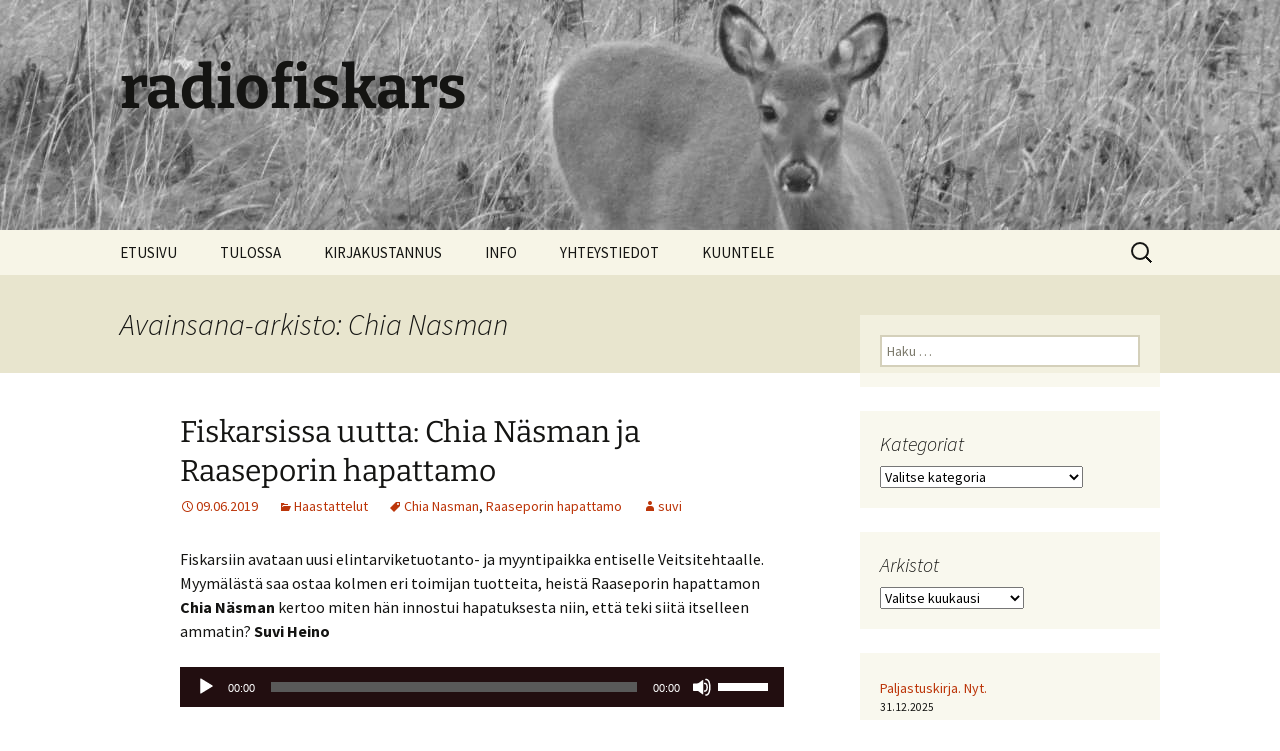

--- FILE ---
content_type: text/html; charset=UTF-8
request_url: https://www.radiofiskars.fi/wordpress/tag/chia-nasman/
body_size: 59987
content:
<!DOCTYPE html>
<html lang="fi">
<head>
	<meta charset="UTF-8">
	<meta name="viewport" content="width=device-width, initial-scale=1.0">
	<title>Chia Nasman | radiofiskars</title>
	<link rel="profile" href="https://gmpg.org/xfn/11">
	<link rel="pingback" href="https://www.radiofiskars.fi/xmlrpc.php">
	<meta name='robots' content='max-image-preview:large' />
<style id='wp-img-auto-sizes-contain-inline-css'>
img:is([sizes=auto i],[sizes^="auto," i]){contain-intrinsic-size:3000px 1500px}
/*# sourceURL=wp-img-auto-sizes-contain-inline-css */
</style>
<style id='wp-emoji-styles-inline-css'>

	img.wp-smiley, img.emoji {
		display: inline !important;
		border: none !important;
		box-shadow: none !important;
		height: 1em !important;
		width: 1em !important;
		margin: 0 0.07em !important;
		vertical-align: -0.1em !important;
		background: none !important;
		padding: 0 !important;
	}
/*# sourceURL=wp-emoji-styles-inline-css */
</style>
<link rel='stylesheet' id='wp-block-library-css' href='https://www.radiofiskars.fi/wp-includes/css/dist/block-library/style.min.css?ver=6.9' media='all' />
<style id='wp-block-latest-posts-inline-css'>
.wp-block-latest-posts{box-sizing:border-box}.wp-block-latest-posts.alignleft{margin-right:2em}.wp-block-latest-posts.alignright{margin-left:2em}.wp-block-latest-posts.wp-block-latest-posts__list{list-style:none}.wp-block-latest-posts.wp-block-latest-posts__list li{clear:both;overflow-wrap:break-word}.wp-block-latest-posts.is-grid{display:flex;flex-wrap:wrap}.wp-block-latest-posts.is-grid li{margin:0 1.25em 1.25em 0;width:100%}@media (min-width:600px){.wp-block-latest-posts.columns-2 li{width:calc(50% - .625em)}.wp-block-latest-posts.columns-2 li:nth-child(2n){margin-right:0}.wp-block-latest-posts.columns-3 li{width:calc(33.33333% - .83333em)}.wp-block-latest-posts.columns-3 li:nth-child(3n){margin-right:0}.wp-block-latest-posts.columns-4 li{width:calc(25% - .9375em)}.wp-block-latest-posts.columns-4 li:nth-child(4n){margin-right:0}.wp-block-latest-posts.columns-5 li{width:calc(20% - 1em)}.wp-block-latest-posts.columns-5 li:nth-child(5n){margin-right:0}.wp-block-latest-posts.columns-6 li{width:calc(16.66667% - 1.04167em)}.wp-block-latest-posts.columns-6 li:nth-child(6n){margin-right:0}}:root :where(.wp-block-latest-posts.is-grid){padding:0}:root :where(.wp-block-latest-posts.wp-block-latest-posts__list){padding-left:0}.wp-block-latest-posts__post-author,.wp-block-latest-posts__post-date{display:block;font-size:.8125em}.wp-block-latest-posts__post-excerpt,.wp-block-latest-posts__post-full-content{margin-bottom:1em;margin-top:.5em}.wp-block-latest-posts__featured-image a{display:inline-block}.wp-block-latest-posts__featured-image img{height:auto;max-width:100%;width:auto}.wp-block-latest-posts__featured-image.alignleft{float:left;margin-right:1em}.wp-block-latest-posts__featured-image.alignright{float:right;margin-left:1em}.wp-block-latest-posts__featured-image.aligncenter{margin-bottom:1em;text-align:center}
/*# sourceURL=https://www.radiofiskars.fi/wp-includes/blocks/latest-posts/style.min.css */
</style>
<style id='global-styles-inline-css'>
:root{--wp--preset--aspect-ratio--square: 1;--wp--preset--aspect-ratio--4-3: 4/3;--wp--preset--aspect-ratio--3-4: 3/4;--wp--preset--aspect-ratio--3-2: 3/2;--wp--preset--aspect-ratio--2-3: 2/3;--wp--preset--aspect-ratio--16-9: 16/9;--wp--preset--aspect-ratio--9-16: 9/16;--wp--preset--color--black: #000000;--wp--preset--color--cyan-bluish-gray: #abb8c3;--wp--preset--color--white: #fff;--wp--preset--color--pale-pink: #f78da7;--wp--preset--color--vivid-red: #cf2e2e;--wp--preset--color--luminous-vivid-orange: #ff6900;--wp--preset--color--luminous-vivid-amber: #fcb900;--wp--preset--color--light-green-cyan: #7bdcb5;--wp--preset--color--vivid-green-cyan: #00d084;--wp--preset--color--pale-cyan-blue: #8ed1fc;--wp--preset--color--vivid-cyan-blue: #0693e3;--wp--preset--color--vivid-purple: #9b51e0;--wp--preset--color--dark-gray: #141412;--wp--preset--color--red: #bc360a;--wp--preset--color--medium-orange: #db572f;--wp--preset--color--light-orange: #ea9629;--wp--preset--color--yellow: #fbca3c;--wp--preset--color--dark-brown: #220e10;--wp--preset--color--medium-brown: #722d19;--wp--preset--color--light-brown: #eadaa6;--wp--preset--color--beige: #e8e5ce;--wp--preset--color--off-white: #f7f5e7;--wp--preset--gradient--vivid-cyan-blue-to-vivid-purple: linear-gradient(135deg,rgb(6,147,227) 0%,rgb(155,81,224) 100%);--wp--preset--gradient--light-green-cyan-to-vivid-green-cyan: linear-gradient(135deg,rgb(122,220,180) 0%,rgb(0,208,130) 100%);--wp--preset--gradient--luminous-vivid-amber-to-luminous-vivid-orange: linear-gradient(135deg,rgb(252,185,0) 0%,rgb(255,105,0) 100%);--wp--preset--gradient--luminous-vivid-orange-to-vivid-red: linear-gradient(135deg,rgb(255,105,0) 0%,rgb(207,46,46) 100%);--wp--preset--gradient--very-light-gray-to-cyan-bluish-gray: linear-gradient(135deg,rgb(238,238,238) 0%,rgb(169,184,195) 100%);--wp--preset--gradient--cool-to-warm-spectrum: linear-gradient(135deg,rgb(74,234,220) 0%,rgb(151,120,209) 20%,rgb(207,42,186) 40%,rgb(238,44,130) 60%,rgb(251,105,98) 80%,rgb(254,248,76) 100%);--wp--preset--gradient--blush-light-purple: linear-gradient(135deg,rgb(255,206,236) 0%,rgb(152,150,240) 100%);--wp--preset--gradient--blush-bordeaux: linear-gradient(135deg,rgb(254,205,165) 0%,rgb(254,45,45) 50%,rgb(107,0,62) 100%);--wp--preset--gradient--luminous-dusk: linear-gradient(135deg,rgb(255,203,112) 0%,rgb(199,81,192) 50%,rgb(65,88,208) 100%);--wp--preset--gradient--pale-ocean: linear-gradient(135deg,rgb(255,245,203) 0%,rgb(182,227,212) 50%,rgb(51,167,181) 100%);--wp--preset--gradient--electric-grass: linear-gradient(135deg,rgb(202,248,128) 0%,rgb(113,206,126) 100%);--wp--preset--gradient--midnight: linear-gradient(135deg,rgb(2,3,129) 0%,rgb(40,116,252) 100%);--wp--preset--gradient--autumn-brown: linear-gradient(135deg, rgba(226,45,15,1) 0%, rgba(158,25,13,1) 100%);--wp--preset--gradient--sunset-yellow: linear-gradient(135deg, rgba(233,139,41,1) 0%, rgba(238,179,95,1) 100%);--wp--preset--gradient--light-sky: linear-gradient(135deg,rgba(228,228,228,1.0) 0%,rgba(208,225,252,1.0) 100%);--wp--preset--gradient--dark-sky: linear-gradient(135deg,rgba(0,0,0,1.0) 0%,rgba(56,61,69,1.0) 100%);--wp--preset--font-size--small: 13px;--wp--preset--font-size--medium: 20px;--wp--preset--font-size--large: 36px;--wp--preset--font-size--x-large: 42px;--wp--preset--spacing--20: 0.44rem;--wp--preset--spacing--30: 0.67rem;--wp--preset--spacing--40: 1rem;--wp--preset--spacing--50: 1.5rem;--wp--preset--spacing--60: 2.25rem;--wp--preset--spacing--70: 3.38rem;--wp--preset--spacing--80: 5.06rem;--wp--preset--shadow--natural: 6px 6px 9px rgba(0, 0, 0, 0.2);--wp--preset--shadow--deep: 12px 12px 50px rgba(0, 0, 0, 0.4);--wp--preset--shadow--sharp: 6px 6px 0px rgba(0, 0, 0, 0.2);--wp--preset--shadow--outlined: 6px 6px 0px -3px rgb(255, 255, 255), 6px 6px rgb(0, 0, 0);--wp--preset--shadow--crisp: 6px 6px 0px rgb(0, 0, 0);}:where(.is-layout-flex){gap: 0.5em;}:where(.is-layout-grid){gap: 0.5em;}body .is-layout-flex{display: flex;}.is-layout-flex{flex-wrap: wrap;align-items: center;}.is-layout-flex > :is(*, div){margin: 0;}body .is-layout-grid{display: grid;}.is-layout-grid > :is(*, div){margin: 0;}:where(.wp-block-columns.is-layout-flex){gap: 2em;}:where(.wp-block-columns.is-layout-grid){gap: 2em;}:where(.wp-block-post-template.is-layout-flex){gap: 1.25em;}:where(.wp-block-post-template.is-layout-grid){gap: 1.25em;}.has-black-color{color: var(--wp--preset--color--black) !important;}.has-cyan-bluish-gray-color{color: var(--wp--preset--color--cyan-bluish-gray) !important;}.has-white-color{color: var(--wp--preset--color--white) !important;}.has-pale-pink-color{color: var(--wp--preset--color--pale-pink) !important;}.has-vivid-red-color{color: var(--wp--preset--color--vivid-red) !important;}.has-luminous-vivid-orange-color{color: var(--wp--preset--color--luminous-vivid-orange) !important;}.has-luminous-vivid-amber-color{color: var(--wp--preset--color--luminous-vivid-amber) !important;}.has-light-green-cyan-color{color: var(--wp--preset--color--light-green-cyan) !important;}.has-vivid-green-cyan-color{color: var(--wp--preset--color--vivid-green-cyan) !important;}.has-pale-cyan-blue-color{color: var(--wp--preset--color--pale-cyan-blue) !important;}.has-vivid-cyan-blue-color{color: var(--wp--preset--color--vivid-cyan-blue) !important;}.has-vivid-purple-color{color: var(--wp--preset--color--vivid-purple) !important;}.has-black-background-color{background-color: var(--wp--preset--color--black) !important;}.has-cyan-bluish-gray-background-color{background-color: var(--wp--preset--color--cyan-bluish-gray) !important;}.has-white-background-color{background-color: var(--wp--preset--color--white) !important;}.has-pale-pink-background-color{background-color: var(--wp--preset--color--pale-pink) !important;}.has-vivid-red-background-color{background-color: var(--wp--preset--color--vivid-red) !important;}.has-luminous-vivid-orange-background-color{background-color: var(--wp--preset--color--luminous-vivid-orange) !important;}.has-luminous-vivid-amber-background-color{background-color: var(--wp--preset--color--luminous-vivid-amber) !important;}.has-light-green-cyan-background-color{background-color: var(--wp--preset--color--light-green-cyan) !important;}.has-vivid-green-cyan-background-color{background-color: var(--wp--preset--color--vivid-green-cyan) !important;}.has-pale-cyan-blue-background-color{background-color: var(--wp--preset--color--pale-cyan-blue) !important;}.has-vivid-cyan-blue-background-color{background-color: var(--wp--preset--color--vivid-cyan-blue) !important;}.has-vivid-purple-background-color{background-color: var(--wp--preset--color--vivid-purple) !important;}.has-black-border-color{border-color: var(--wp--preset--color--black) !important;}.has-cyan-bluish-gray-border-color{border-color: var(--wp--preset--color--cyan-bluish-gray) !important;}.has-white-border-color{border-color: var(--wp--preset--color--white) !important;}.has-pale-pink-border-color{border-color: var(--wp--preset--color--pale-pink) !important;}.has-vivid-red-border-color{border-color: var(--wp--preset--color--vivid-red) !important;}.has-luminous-vivid-orange-border-color{border-color: var(--wp--preset--color--luminous-vivid-orange) !important;}.has-luminous-vivid-amber-border-color{border-color: var(--wp--preset--color--luminous-vivid-amber) !important;}.has-light-green-cyan-border-color{border-color: var(--wp--preset--color--light-green-cyan) !important;}.has-vivid-green-cyan-border-color{border-color: var(--wp--preset--color--vivid-green-cyan) !important;}.has-pale-cyan-blue-border-color{border-color: var(--wp--preset--color--pale-cyan-blue) !important;}.has-vivid-cyan-blue-border-color{border-color: var(--wp--preset--color--vivid-cyan-blue) !important;}.has-vivid-purple-border-color{border-color: var(--wp--preset--color--vivid-purple) !important;}.has-vivid-cyan-blue-to-vivid-purple-gradient-background{background: var(--wp--preset--gradient--vivid-cyan-blue-to-vivid-purple) !important;}.has-light-green-cyan-to-vivid-green-cyan-gradient-background{background: var(--wp--preset--gradient--light-green-cyan-to-vivid-green-cyan) !important;}.has-luminous-vivid-amber-to-luminous-vivid-orange-gradient-background{background: var(--wp--preset--gradient--luminous-vivid-amber-to-luminous-vivid-orange) !important;}.has-luminous-vivid-orange-to-vivid-red-gradient-background{background: var(--wp--preset--gradient--luminous-vivid-orange-to-vivid-red) !important;}.has-very-light-gray-to-cyan-bluish-gray-gradient-background{background: var(--wp--preset--gradient--very-light-gray-to-cyan-bluish-gray) !important;}.has-cool-to-warm-spectrum-gradient-background{background: var(--wp--preset--gradient--cool-to-warm-spectrum) !important;}.has-blush-light-purple-gradient-background{background: var(--wp--preset--gradient--blush-light-purple) !important;}.has-blush-bordeaux-gradient-background{background: var(--wp--preset--gradient--blush-bordeaux) !important;}.has-luminous-dusk-gradient-background{background: var(--wp--preset--gradient--luminous-dusk) !important;}.has-pale-ocean-gradient-background{background: var(--wp--preset--gradient--pale-ocean) !important;}.has-electric-grass-gradient-background{background: var(--wp--preset--gradient--electric-grass) !important;}.has-midnight-gradient-background{background: var(--wp--preset--gradient--midnight) !important;}.has-small-font-size{font-size: var(--wp--preset--font-size--small) !important;}.has-medium-font-size{font-size: var(--wp--preset--font-size--medium) !important;}.has-large-font-size{font-size: var(--wp--preset--font-size--large) !important;}.has-x-large-font-size{font-size: var(--wp--preset--font-size--x-large) !important;}
/*# sourceURL=global-styles-inline-css */
</style>

<style id='classic-theme-styles-inline-css'>
/*! This file is auto-generated */
.wp-block-button__link{color:#fff;background-color:#32373c;border-radius:9999px;box-shadow:none;text-decoration:none;padding:calc(.667em + 2px) calc(1.333em + 2px);font-size:1.125em}.wp-block-file__button{background:#32373c;color:#fff;text-decoration:none}
/*# sourceURL=/wp-includes/css/classic-themes.min.css */
</style>
<link rel='stylesheet' id='twentythirteen-fonts-css' href='https://www.radiofiskars.fi/wp-content/themes/twentythirteen/fonts/source-sans-pro-plus-bitter.css?ver=20230328' media='all' />
<link rel='stylesheet' id='genericons-css' href='https://www.radiofiskars.fi/wp-content/themes/twentythirteen/genericons/genericons.css?ver=3.0.3' media='all' />
<link rel='stylesheet' id='twentythirteen-style-css' href='https://www.radiofiskars.fi/wp-content/themes/twentythirteen/style.css?ver=20241112' media='all' />
<link rel='stylesheet' id='twentythirteen-block-style-css' href='https://www.radiofiskars.fi/wp-content/themes/twentythirteen/css/blocks.css?ver=20240520' media='all' />
<script src="https://www.radiofiskars.fi/wp-includes/js/jquery/jquery.min.js?ver=3.7.1" id="jquery-core-js"></script>
<script src="https://www.radiofiskars.fi/wp-includes/js/jquery/jquery-migrate.min.js?ver=3.4.1" id="jquery-migrate-js"></script>
<script src="https://www.radiofiskars.fi/wp-content/themes/twentythirteen/js/functions.js?ver=20230526" id="twentythirteen-script-js" defer data-wp-strategy="defer"></script>
<link rel="https://api.w.org/" href="https://www.radiofiskars.fi/wordpress/wp-json/" /><link rel="alternate" title="JSON" type="application/json" href="https://www.radiofiskars.fi/wordpress/wp-json/wp/v2/tags/395" /><link rel="EditURI" type="application/rsd+xml" title="RSD" href="https://www.radiofiskars.fi/xmlrpc.php?rsd" />
<meta name="generator" content="WordPress 6.9" />
            <script type="text/javascript"><!--
                                function powerpress_pinw(pinw_url){window.open(pinw_url, 'PowerPressPlayer','toolbar=0,status=0,resizable=1,width=460,height=320');	return false;}
                //-->

                // tabnab protection
                window.addEventListener('load', function () {
                    // make all links have rel="noopener noreferrer"
                    document.querySelectorAll('a[target="_blank"]').forEach(link => {
                        link.setAttribute('rel', 'noopener noreferrer');
                    });
                });
            </script>
            	<style type="text/css" id="twentythirteen-header-css">
		.site-header {
		background: url(https://www.radiofiskars.fi/wordpress/wp-content/uploads/2015/03/cropped-P1100261_psams.jpg) no-repeat scroll top;
		background-size: 1600px auto;
	}
	@media (max-width: 767px) {
		.site-header {
			background-size: 768px auto;
		}
	}
	@media (max-width: 359px) {
		.site-header {
			background-size: 360px auto;
		}
	}
			</style>
			<style id="wp-custom-css">
			h1 {
	font-size: 30px;
	margin: 25px 0;
}
		</style>
		<link rel='stylesheet' id='mediaelement-css' href='https://www.radiofiskars.fi/wp-includes/js/mediaelement/mediaelementplayer-legacy.min.css?ver=4.2.17' media='all' />
<link rel='stylesheet' id='wp-mediaelement-css' href='https://www.radiofiskars.fi/wp-includes/js/mediaelement/wp-mediaelement.min.css?ver=6.9' media='all' />
</head>

<body class="archive tag tag-chia-nasman tag-395 wp-embed-responsive wp-theme-twentythirteen sidebar">
		<div id="page" class="hfeed site">
		<header id="masthead" class="site-header">
			<a class="home-link" href="https://www.radiofiskars.fi/wordpress/" rel="home">
				<h1 class="site-title">radiofiskars</h1>
				<h2 class="site-description"></h2>
			</a>

			<div id="navbar" class="navbar">
				<nav id="site-navigation" class="navigation main-navigation">
					<button class="menu-toggle">Valikko</button>
					<a class="screen-reader-text skip-link" href="#content">
						Siirry sisältöön					</a>
					<div class="menu-rf_custom-container"><ul id="primary-menu" class="nav-menu"><li id="menu-item-5176" class="menu-item menu-item-type-custom menu-item-object-custom menu-item-5176"><a href="https://www.radiofiskars.fi/" title="RF-Etusivu">ETUSIVU</a></li>
<li id="menu-item-2718" class="menu-item menu-item-type-post_type menu-item-object-page menu-item-2718"><a href="https://www.radiofiskars.fi/wordpress/ohjelmassa-nyt-2/">TULOSSA</a></li>
<li id="menu-item-6177" class="menu-item menu-item-type-post_type menu-item-object-page menu-item-6177"><a href="https://www.radiofiskars.fi/wordpress/kirjakustannus/">KIRJAKUSTANNUS</a></li>
<li id="menu-item-5175" class="menu-item menu-item-type-post_type menu-item-object-page menu-item-5175"><a href="https://www.radiofiskars.fi/wordpress/home/">INFO</a></li>
<li id="menu-item-2721" class="menu-item menu-item-type-post_type menu-item-object-page menu-item-2721"><a href="https://www.radiofiskars.fi/wordpress/contact-form-wts/">YHTEYSTIEDOT</a></li>
<li id="menu-item-5713" class="menu-item menu-item-type-custom menu-item-object-custom menu-item-5713"><a href="https://www.radiofiskars.fi/wordpress/podcastit/" title="Radiofiskars">KUUNTELE</a></li>
</ul></div>					<form role="search" method="get" class="search-form" action="https://www.radiofiskars.fi/wordpress/">
				<label>
					<span class="screen-reader-text">Haku:</span>
					<input type="search" class="search-field" placeholder="Haku &hellip;" value="" name="s" />
				</label>
				<input type="submit" class="search-submit" value="Hae" />
			</form>				</nav><!-- #site-navigation -->
			</div><!-- #navbar -->
		</header><!-- #masthead -->

		<div id="main" class="site-main">

	<div id="primary" class="content-area">
		<div id="content" class="site-content" role="main">

					<header class="archive-header">
				<h1 class="archive-title">
				Avainsana-arkisto: Chia Nasman				</h1>

							</header><!-- .archive-header -->

							
<article id="post-4966" class="post-4966 post type-post status-publish format-standard hentry category-haastattelut tag-chia-nasman tag-raaseporin-hapattamo">
	<header class="entry-header">
		
				<h1 class="entry-title">
			<a href="https://www.radiofiskars.fi/wordpress/2019/06/fiskarsissa-uutta-chia-nasman-ja-raaseporin-hapattamo/" rel="bookmark">Fiskarsissa uutta: Chia Näsman ja Raaseporin hapattamo</a>
		</h1>
		
		<div class="entry-meta">
			<span class="date"><a href="https://www.radiofiskars.fi/wordpress/2019/06/fiskarsissa-uutta-chia-nasman-ja-raaseporin-hapattamo/" title="Kestolinkki: Fiskarsissa uutta: Chia Näsman ja Raaseporin hapattamo" rel="bookmark"><time class="entry-date" datetime="2019-06-09T10:07:26+03:00">09.06.2019</time></a></span><span class="categories-links"><a href="https://www.radiofiskars.fi/wordpress/category/haastattelut/" rel="category tag">Haastattelut</a></span><span class="tags-links"><a href="https://www.radiofiskars.fi/wordpress/tag/chia-nasman/" rel="tag">Chia Nasman</a>, <a href="https://www.radiofiskars.fi/wordpress/tag/raaseporin-hapattamo/" rel="tag">Raaseporin hapattamo</a></span><span class="author vcard"><a class="url fn n" href="https://www.radiofiskars.fi/wordpress/author/suvi/" title="Näytä kaikki artikkelit kirjoittajalta suvi" rel="author">suvi</a></span>					</div><!-- .entry-meta -->
	</header><!-- .entry-header -->

		<div class="entry-content">
		<p>Fiskarsiin avataan uusi elintarviketuotanto- ja myyntipaikka entiselle Veitsitehtaalle. Myymälästä saa ostaa kolmen eri toimijan tuotteita, heistä Raaseporin hapattamon <strong>Chia Näsman</strong> kertoo miten hän innostui hapatuksesta niin, että teki siitä itselleen ammatin? <strong>Suvi Heino</strong></p>
<div class="powerpress_player" id="powerpress_player_1114"><audio class="wp-audio-shortcode" id="audio-4966-1" preload="none" style="width: 100%;" controls="controls"><source type="audio/mpeg" src="https://www.radiofiskars.fi/wp-content/uploads/2024/02/Fiskarsissa-uutta-Chia-Nasman-ja-Raaseporin-hapattamo-9.6.19.mp3?_=1" /><a href="https://www.radiofiskars.fi/wp-content/uploads/2024/02/Fiskarsissa-uutta-Chia-Nasman-ja-Raaseporin-hapattamo-9.6.19.mp3">https://www.radiofiskars.fi/wp-content/uploads/2024/02/Fiskarsissa-uutta-Chia-Nasman-ja-Raaseporin-hapattamo-9.6.19.mp3</a></audio></div><p class="powerpress_links powerpress_links_mp3" style="margin-bottom: 1px !important;">Podcast: <a href="https://www.radiofiskars.fi/wp-content/uploads/2024/02/Fiskarsissa-uutta-Chia-Nasman-ja-Raaseporin-hapattamo-9.6.19.mp3" class="powerpress_link_pinw" target="_blank" title="Play in new window" onclick="return powerpress_pinw('https://www.radiofiskars.fi/wordpress/?powerpress_pinw=4966-podcast');" rel="nofollow">Play in new window</a></p><!--powerpress_player-->	</div><!-- .entry-content -->
	
	<footer class="entry-meta">
					<div class="comments-link">
				<a href="https://www.radiofiskars.fi/wordpress/2019/06/fiskarsissa-uutta-chia-nasman-ja-raaseporin-hapattamo/#respond"><span class="leave-reply">Kommentoi</span></a>			</div><!-- .comments-link -->
		
			</footer><!-- .entry-meta -->
</article><!-- #post -->
							
<article id="post-4415" class="post-4415 post type-post status-publish format-standard hentry category-haastattelut tag-backers tag-chia-nasman tag-diana-lindholm">
	<header class="entry-header">
		
				<h1 class="entry-title">
			<a href="https://www.radiofiskars.fi/wordpress/2018/04/backers/" rel="bookmark">Backers</a>
		</h1>
		
		<div class="entry-meta">
			<span class="date"><a href="https://www.radiofiskars.fi/wordpress/2018/04/backers/" title="Kestolinkki: Backers" rel="bookmark"><time class="entry-date" datetime="2018-04-29T18:52:42+03:00">29.04.2018</time></a></span><span class="categories-links"><a href="https://www.radiofiskars.fi/wordpress/category/haastattelut/" rel="category tag">Haastattelut</a></span><span class="tags-links"><a href="https://www.radiofiskars.fi/wordpress/tag/backers/" rel="tag">Backers</a>, <a href="https://www.radiofiskars.fi/wordpress/tag/chia-nasman/" rel="tag">Chia Nasman</a>, <a href="https://www.radiofiskars.fi/wordpress/tag/diana-lindholm/" rel="tag">Diana Lindholm</a></span><span class="author vcard"><a class="url fn n" href="https://www.radiofiskars.fi/wordpress/author/suvi/" title="Näytä kaikki artikkelit kirjoittajalta suvi" rel="author">suvi</a></span>					</div><!-- .entry-meta -->
	</header><!-- .entry-header -->

		<div class="entry-content">
		<p>Bollstassa sijaitseva <strong>Backersin</strong> leipomo-kahvila on muutamassa vuodessa muodostunut ympäröivien alueiden ja kylien asukkaiden kohtaamispaikaksi. Backersin tuotteet ovat laajalti tunnettuja, joitain leipomuksia viedään myös Ruotsiin. Mitä Backersissa tapahtuu tänä keväänä? Leipomon ja kahvilan kuulumisista kertoo Backersin omistaja <strong>Diana Lindholm</strong>. Toimittajana <strong>Chia Näsman</strong>. Ohjelma on ruotsinkielinen.</p>
<div class="powerpress_player" id="powerpress_player_1115"><audio class="wp-audio-shortcode" id="audio-4415-2" preload="none" style="width: 100%;" controls="controls"><source type="audio/mpeg" src="http://www.radiofiskars.fi/wordpress/wp-content/uploads/2018/04/unknown-Backers-w-320kbps.mp3?_=2" /><a href="http://www.radiofiskars.fi/wordpress/wp-content/uploads/2018/04/unknown-Backers-w-320kbps.mp3">http://www.radiofiskars.fi/wordpress/wp-content/uploads/2018/04/unknown-Backers-w-320kbps.mp3</a></audio></div><p class="powerpress_links powerpress_links_mp3" style="margin-bottom: 1px !important;">Podcast: <a href="http://www.radiofiskars.fi/wordpress/wp-content/uploads/2018/04/unknown-Backers-w-320kbps.mp3" class="powerpress_link_pinw" target="_blank" title="Play in new window" onclick="return powerpress_pinw('https://www.radiofiskars.fi/wordpress/?powerpress_pinw=4415-podcast');" rel="nofollow">Play in new window</a></p><!--powerpress_player-->	</div><!-- .entry-content -->
	
	<footer class="entry-meta">
					<div class="comments-link">
				<a href="https://www.radiofiskars.fi/wordpress/2018/04/backers/#respond"><span class="leave-reply">Kommentoi</span></a>			</div><!-- .comments-link -->
		
			</footer><!-- .entry-meta -->
</article><!-- #post -->
							
<article id="post-3991" class="post-3991 post type-post status-publish format-standard hentry category-haastattelut tag-chia-nasman tag-pat-duffy">
	<header class="entry-header">
		
				<h1 class="entry-title">
			<a href="https://www.radiofiskars.fi/wordpress/2017/04/chia-nasman-ja-pat-duffy/" rel="bookmark">Chia Näsman ja Pat Duffy</a>
		</h1>
		
		<div class="entry-meta">
			<span class="date"><a href="https://www.radiofiskars.fi/wordpress/2017/04/chia-nasman-ja-pat-duffy/" title="Kestolinkki: Chia Näsman ja Pat Duffy" rel="bookmark"><time class="entry-date" datetime="2017-04-28T12:07:09+03:00">28.04.2017</time></a></span><span class="categories-links"><a href="https://www.radiofiskars.fi/wordpress/category/haastattelut/" rel="category tag">Haastattelut</a></span><span class="tags-links"><a href="https://www.radiofiskars.fi/wordpress/tag/chia-nasman/" rel="tag">Chia Nasman</a>, <a href="https://www.radiofiskars.fi/wordpress/tag/pat-duffy/" rel="tag">Pat Duffy</a></span><span class="author vcard"><a class="url fn n" href="https://www.radiofiskars.fi/wordpress/author/suvi/" title="Näytä kaikki artikkelit kirjoittajalta suvi" rel="author">suvi</a></span>					</div><!-- .entry-meta -->
	</header><!-- .entry-header -->

		<div class="entry-content">
		<p>Vuosi sitten San Diegosta Antskogiin muuttanut aviopari <strong>Chia Näsman</strong> ja <strong>Pat Duffy</strong> juttelevat aamukahvin lomassa. Ammattiskeittari Pat Duffy kertoo kokemuksistaan ja suunnitelmistaan Suomessa.</p>
<div class="powerpress_player" id="powerpress_player_1116"><audio class="wp-audio-shortcode" id="audio-3991-3" preload="none" style="width: 100%;" controls="controls"><source type="audio/mpeg" src="http://www.radiofiskars.fi/wordpress/wp-content/uploads/2017/04/unknown-Chia-ja-Pat-Duffy-w-320kbps.mp3?_=3" /><a href="http://www.radiofiskars.fi/wordpress/wp-content/uploads/2017/04/unknown-Chia-ja-Pat-Duffy-w-320kbps.mp3">http://www.radiofiskars.fi/wordpress/wp-content/uploads/2017/04/unknown-Chia-ja-Pat-Duffy-w-320kbps.mp3</a></audio></div><p class="powerpress_links powerpress_links_mp3" style="margin-bottom: 1px !important;">Podcast: <a href="http://www.radiofiskars.fi/wordpress/wp-content/uploads/2017/04/unknown-Chia-ja-Pat-Duffy-w-320kbps.mp3" class="powerpress_link_pinw" target="_blank" title="Play in new window" onclick="return powerpress_pinw('https://www.radiofiskars.fi/wordpress/?powerpress_pinw=3991-podcast');" rel="nofollow">Play in new window</a></p><!--powerpress_player-->	</div><!-- .entry-content -->
	
	<footer class="entry-meta">
					<div class="comments-link">
				<a href="https://www.radiofiskars.fi/wordpress/2017/04/chia-nasman-ja-pat-duffy/#respond"><span class="leave-reply">Kommentoi</span></a>			</div><!-- .comments-link -->
		
			</footer><!-- .entry-meta -->
</article><!-- #post -->
			
			
		
		</div><!-- #content -->
	</div><!-- #primary -->

	<div id="tertiary" class="sidebar-container" role="complementary">
		<div class="sidebar-inner">
			<div class="widget-area">
				<aside id="search-2" class="widget widget_search"><form role="search" method="get" class="search-form" action="https://www.radiofiskars.fi/wordpress/">
				<label>
					<span class="screen-reader-text">Haku:</span>
					<input type="search" class="search-field" placeholder="Haku &hellip;" value="" name="s" />
				</label>
				<input type="submit" class="search-submit" value="Hae" />
			</form></aside><aside id="categories-3" class="widget widget_categories"><h3 class="widget-title">Kategoriat</h3><form action="https://www.radiofiskars.fi/wordpress" method="get"><label class="screen-reader-text" for="cat">Kategoriat</label><select  name='cat' id='cat' class='postform'>
	<option value='-1'>Valitse kategoria</option>
	<option class="level-0" value="2">Ajattelu on ilmaista&nbsp;&nbsp;(25)</option>
	<option class="level-0" value="579">Ajatuslappuja ja aforismeja&nbsp;&nbsp;(5)</option>
	<option class="level-0" value="561">Antskogin aluetoimitus&nbsp;&nbsp;(10)</option>
	<option class="level-0" value="521">Billnäsin aluetoimitus&nbsp;&nbsp;(6)</option>
	<option class="level-0" value="25">Elävä musiikki&nbsp;&nbsp;(5)</option>
	<option class="level-0" value="822">FiFi – Fiskars Filosofia&nbsp;&nbsp;(8)</option>
	<option class="level-0" value="4">Fiskarsin lähihistoria&nbsp;&nbsp;(33)</option>
	<option class="level-0" value="5">Haastattelut&nbsp;&nbsp;(281)</option>
	<option class="level-0" value="6">Hyvä olo&nbsp;&nbsp;(4)</option>
	<option class="level-0" value="551">Kamari-Fantasioita&nbsp;&nbsp;(2)</option>
	<option class="level-0" value="476">Kirjallisuus&nbsp;&nbsp;(147)</option>
	<option class="level-0" value="24">Kysy museolta&nbsp;&nbsp;(1)</option>
	<option class="level-0" value="552">Laura Sovio&nbsp;&nbsp;(1)</option>
	<option class="level-0" value="517">Marttaradio&nbsp;&nbsp;(3)</option>
	<option class="level-0" value="8">Ohjelmatiedot&nbsp;&nbsp;(107)</option>
	<option class="level-0" value="1696">Pirkkalaiskirjailijat&nbsp;&nbsp;(2)</option>
	<option class="level-0" value="128">radiofiskars mainostaa&nbsp;&nbsp;(4)</option>
	<option class="level-0" value="554">Rahmaninov&nbsp;&nbsp;(1)</option>
	<option class="level-0" value="633">Roskaritarit&nbsp;&nbsp;(4)</option>
	<option class="level-0" value="9">Ruukinjyviä ja akanoita&nbsp;&nbsp;(94)</option>
	<option class="level-0" value="1">Ruukkiasunnot&nbsp;&nbsp;(30)</option>
	<option class="level-0" value="459">Sarjat&nbsp;&nbsp;(13)</option>
	<option class="level-0" value="1114">Taiteilijan puheenvuoro&nbsp;&nbsp;(14)</option>
	<option class="level-0" value="616">Tämän minä luin&nbsp;&nbsp;(76)</option>
	<option class="level-0" value="51">Tapahtumataltioinnit&nbsp;&nbsp;(266)</option>
	<option class="level-0" value="12">Ulos pöytälaatikosta&nbsp;&nbsp;(4)</option>
	<option class="level-0" value="13">Uusimmat uutiset&nbsp;&nbsp;(3)</option>
	<option class="level-0" value="506">Ventelän aseman fantasiat&nbsp;&nbsp;(3)</option>
	<option class="level-0" value="14">Yhteisöpalvelut&nbsp;&nbsp;(16)</option>
	<option class="level-0" value="15">Yleiset&nbsp;&nbsp;(49)</option>
</select>
</form><script>
( ( dropdownId ) => {
	const dropdown = document.getElementById( dropdownId );
	function onSelectChange() {
		setTimeout( () => {
			if ( 'escape' === dropdown.dataset.lastkey ) {
				return;
			}
			if ( dropdown.value && parseInt( dropdown.value ) > 0 && dropdown instanceof HTMLSelectElement ) {
				dropdown.parentElement.submit();
			}
		}, 250 );
	}
	function onKeyUp( event ) {
		if ( 'Escape' === event.key ) {
			dropdown.dataset.lastkey = 'escape';
		} else {
			delete dropdown.dataset.lastkey;
		}
	}
	function onClick() {
		delete dropdown.dataset.lastkey;
	}
	dropdown.addEventListener( 'keyup', onKeyUp );
	dropdown.addEventListener( 'click', onClick );
	dropdown.addEventListener( 'change', onSelectChange );
})( "cat" );

//# sourceURL=WP_Widget_Categories%3A%3Awidget
</script>
</aside><aside id="archives-2" class="widget widget_archive"><h3 class="widget-title">Arkistot</h3>		<label class="screen-reader-text" for="archives-dropdown-2">Arkistot</label>
		<select id="archives-dropdown-2" name="archive-dropdown">
			
			<option value="">Valitse kuukausi</option>
				<option value='https://www.radiofiskars.fi/wordpress/2025/12/'> joulukuu 2025 &nbsp;(39)</option>
	<option value='https://www.radiofiskars.fi/wordpress/2025/11/'> marraskuu 2025 &nbsp;(14)</option>
	<option value='https://www.radiofiskars.fi/wordpress/2025/10/'> lokakuu 2025 &nbsp;(8)</option>
	<option value='https://www.radiofiskars.fi/wordpress/2025/09/'> syyskuu 2025 &nbsp;(9)</option>
	<option value='https://www.radiofiskars.fi/wordpress/2025/08/'> elokuu 2025 &nbsp;(3)</option>
	<option value='https://www.radiofiskars.fi/wordpress/2025/06/'> kesäkuu 2025 &nbsp;(1)</option>
	<option value='https://www.radiofiskars.fi/wordpress/2025/05/'> toukokuu 2025 &nbsp;(7)</option>
	<option value='https://www.radiofiskars.fi/wordpress/2025/03/'> maaliskuu 2025 &nbsp;(3)</option>
	<option value='https://www.radiofiskars.fi/wordpress/2025/01/'> tammikuu 2025 &nbsp;(12)</option>
	<option value='https://www.radiofiskars.fi/wordpress/2024/12/'> joulukuu 2024 &nbsp;(22)</option>
	<option value='https://www.radiofiskars.fi/wordpress/2024/11/'> marraskuu 2024 &nbsp;(4)</option>
	<option value='https://www.radiofiskars.fi/wordpress/2024/10/'> lokakuu 2024 &nbsp;(14)</option>
	<option value='https://www.radiofiskars.fi/wordpress/2024/09/'> syyskuu 2024 &nbsp;(4)</option>
	<option value='https://www.radiofiskars.fi/wordpress/2024/07/'> heinäkuu 2024 &nbsp;(5)</option>
	<option value='https://www.radiofiskars.fi/wordpress/2024/06/'> kesäkuu 2024 &nbsp;(2)</option>
	<option value='https://www.radiofiskars.fi/wordpress/2024/05/'> toukokuu 2024 &nbsp;(4)</option>
	<option value='https://www.radiofiskars.fi/wordpress/2024/04/'> huhtikuu 2024 &nbsp;(3)</option>
	<option value='https://www.radiofiskars.fi/wordpress/2024/03/'> maaliskuu 2024 &nbsp;(43)</option>
	<option value='https://www.radiofiskars.fi/wordpress/2024/02/'> helmikuu 2024 &nbsp;(3)</option>
	<option value='https://www.radiofiskars.fi/wordpress/2024/01/'> tammikuu 2024 &nbsp;(6)</option>
	<option value='https://www.radiofiskars.fi/wordpress/2023/12/'> joulukuu 2023 &nbsp;(13)</option>
	<option value='https://www.radiofiskars.fi/wordpress/2023/11/'> marraskuu 2023 &nbsp;(5)</option>
	<option value='https://www.radiofiskars.fi/wordpress/2023/10/'> lokakuu 2023 &nbsp;(12)</option>
	<option value='https://www.radiofiskars.fi/wordpress/2023/08/'> elokuu 2023 &nbsp;(1)</option>
	<option value='https://www.radiofiskars.fi/wordpress/2023/06/'> kesäkuu 2023 &nbsp;(18)</option>
	<option value='https://www.radiofiskars.fi/wordpress/2023/05/'> toukokuu 2023 &nbsp;(7)</option>
	<option value='https://www.radiofiskars.fi/wordpress/2023/04/'> huhtikuu 2023 &nbsp;(1)</option>
	<option value='https://www.radiofiskars.fi/wordpress/2023/03/'> maaliskuu 2023 &nbsp;(6)</option>
	<option value='https://www.radiofiskars.fi/wordpress/2023/02/'> helmikuu 2023 &nbsp;(12)</option>
	<option value='https://www.radiofiskars.fi/wordpress/2023/01/'> tammikuu 2023 &nbsp;(13)</option>
	<option value='https://www.radiofiskars.fi/wordpress/2022/12/'> joulukuu 2022 &nbsp;(6)</option>
	<option value='https://www.radiofiskars.fi/wordpress/2022/11/'> marraskuu 2022 &nbsp;(11)</option>
	<option value='https://www.radiofiskars.fi/wordpress/2022/10/'> lokakuu 2022 &nbsp;(2)</option>
	<option value='https://www.radiofiskars.fi/wordpress/2022/08/'> elokuu 2022 &nbsp;(1)</option>
	<option value='https://www.radiofiskars.fi/wordpress/2022/07/'> heinäkuu 2022 &nbsp;(3)</option>
	<option value='https://www.radiofiskars.fi/wordpress/2022/06/'> kesäkuu 2022 &nbsp;(4)</option>
	<option value='https://www.radiofiskars.fi/wordpress/2022/05/'> toukokuu 2022 &nbsp;(12)</option>
	<option value='https://www.radiofiskars.fi/wordpress/2022/04/'> huhtikuu 2022 &nbsp;(1)</option>
	<option value='https://www.radiofiskars.fi/wordpress/2022/03/'> maaliskuu 2022 &nbsp;(4)</option>
	<option value='https://www.radiofiskars.fi/wordpress/2022/02/'> helmikuu 2022 &nbsp;(1)</option>
	<option value='https://www.radiofiskars.fi/wordpress/2022/01/'> tammikuu 2022 &nbsp;(1)</option>
	<option value='https://www.radiofiskars.fi/wordpress/2021/12/'> joulukuu 2021 &nbsp;(1)</option>
	<option value='https://www.radiofiskars.fi/wordpress/2021/11/'> marraskuu 2021 &nbsp;(5)</option>
	<option value='https://www.radiofiskars.fi/wordpress/2021/10/'> lokakuu 2021 &nbsp;(9)</option>
	<option value='https://www.radiofiskars.fi/wordpress/2021/09/'> syyskuu 2021 &nbsp;(3)</option>
	<option value='https://www.radiofiskars.fi/wordpress/2021/08/'> elokuu 2021 &nbsp;(5)</option>
	<option value='https://www.radiofiskars.fi/wordpress/2021/07/'> heinäkuu 2021 &nbsp;(1)</option>
	<option value='https://www.radiofiskars.fi/wordpress/2021/06/'> kesäkuu 2021 &nbsp;(2)</option>
	<option value='https://www.radiofiskars.fi/wordpress/2021/05/'> toukokuu 2021 &nbsp;(4)</option>
	<option value='https://www.radiofiskars.fi/wordpress/2021/03/'> maaliskuu 2021 &nbsp;(2)</option>
	<option value='https://www.radiofiskars.fi/wordpress/2021/02/'> helmikuu 2021 &nbsp;(3)</option>
	<option value='https://www.radiofiskars.fi/wordpress/2021/01/'> tammikuu 2021 &nbsp;(4)</option>
	<option value='https://www.radiofiskars.fi/wordpress/2020/12/'> joulukuu 2020 &nbsp;(18)</option>
	<option value='https://www.radiofiskars.fi/wordpress/2020/11/'> marraskuu 2020 &nbsp;(1)</option>
	<option value='https://www.radiofiskars.fi/wordpress/2020/10/'> lokakuu 2020 &nbsp;(4)</option>
	<option value='https://www.radiofiskars.fi/wordpress/2020/09/'> syyskuu 2020 &nbsp;(3)</option>
	<option value='https://www.radiofiskars.fi/wordpress/2020/08/'> elokuu 2020 &nbsp;(5)</option>
	<option value='https://www.radiofiskars.fi/wordpress/2020/07/'> heinäkuu 2020 &nbsp;(6)</option>
	<option value='https://www.radiofiskars.fi/wordpress/2020/06/'> kesäkuu 2020 &nbsp;(2)</option>
	<option value='https://www.radiofiskars.fi/wordpress/2020/05/'> toukokuu 2020 &nbsp;(9)</option>
	<option value='https://www.radiofiskars.fi/wordpress/2020/04/'> huhtikuu 2020 &nbsp;(5)</option>
	<option value='https://www.radiofiskars.fi/wordpress/2020/03/'> maaliskuu 2020 &nbsp;(9)</option>
	<option value='https://www.radiofiskars.fi/wordpress/2020/02/'> helmikuu 2020 &nbsp;(1)</option>
	<option value='https://www.radiofiskars.fi/wordpress/2020/01/'> tammikuu 2020 &nbsp;(3)</option>
	<option value='https://www.radiofiskars.fi/wordpress/2019/12/'> joulukuu 2019 &nbsp;(2)</option>
	<option value='https://www.radiofiskars.fi/wordpress/2019/11/'> marraskuu 2019 &nbsp;(8)</option>
	<option value='https://www.radiofiskars.fi/wordpress/2019/10/'> lokakuu 2019 &nbsp;(3)</option>
	<option value='https://www.radiofiskars.fi/wordpress/2019/09/'> syyskuu 2019 &nbsp;(4)</option>
	<option value='https://www.radiofiskars.fi/wordpress/2019/07/'> heinäkuu 2019 &nbsp;(7)</option>
	<option value='https://www.radiofiskars.fi/wordpress/2019/06/'> kesäkuu 2019 &nbsp;(8)</option>
	<option value='https://www.radiofiskars.fi/wordpress/2019/05/'> toukokuu 2019 &nbsp;(6)</option>
	<option value='https://www.radiofiskars.fi/wordpress/2019/04/'> huhtikuu 2019 &nbsp;(5)</option>
	<option value='https://www.radiofiskars.fi/wordpress/2019/03/'> maaliskuu 2019 &nbsp;(2)</option>
	<option value='https://www.radiofiskars.fi/wordpress/2019/02/'> helmikuu 2019 &nbsp;(6)</option>
	<option value='https://www.radiofiskars.fi/wordpress/2018/12/'> joulukuu 2018 &nbsp;(1)</option>
	<option value='https://www.radiofiskars.fi/wordpress/2018/11/'> marraskuu 2018 &nbsp;(8)</option>
	<option value='https://www.radiofiskars.fi/wordpress/2018/10/'> lokakuu 2018 &nbsp;(6)</option>
	<option value='https://www.radiofiskars.fi/wordpress/2018/09/'> syyskuu 2018 &nbsp;(7)</option>
	<option value='https://www.radiofiskars.fi/wordpress/2018/08/'> elokuu 2018 &nbsp;(5)</option>
	<option value='https://www.radiofiskars.fi/wordpress/2018/06/'> kesäkuu 2018 &nbsp;(6)</option>
	<option value='https://www.radiofiskars.fi/wordpress/2018/05/'> toukokuu 2018 &nbsp;(10)</option>
	<option value='https://www.radiofiskars.fi/wordpress/2018/04/'> huhtikuu 2018 &nbsp;(5)</option>
	<option value='https://www.radiofiskars.fi/wordpress/2018/03/'> maaliskuu 2018 &nbsp;(9)</option>
	<option value='https://www.radiofiskars.fi/wordpress/2018/02/'> helmikuu 2018 &nbsp;(1)</option>
	<option value='https://www.radiofiskars.fi/wordpress/2017/12/'> joulukuu 2017 &nbsp;(3)</option>
	<option value='https://www.radiofiskars.fi/wordpress/2017/11/'> marraskuu 2017 &nbsp;(4)</option>
	<option value='https://www.radiofiskars.fi/wordpress/2017/09/'> syyskuu 2017 &nbsp;(3)</option>
	<option value='https://www.radiofiskars.fi/wordpress/2017/08/'> elokuu 2017 &nbsp;(8)</option>
	<option value='https://www.radiofiskars.fi/wordpress/2017/07/'> heinäkuu 2017 &nbsp;(7)</option>
	<option value='https://www.radiofiskars.fi/wordpress/2017/06/'> kesäkuu 2017 &nbsp;(8)</option>
	<option value='https://www.radiofiskars.fi/wordpress/2017/04/'> huhtikuu 2017 &nbsp;(5)</option>
	<option value='https://www.radiofiskars.fi/wordpress/2017/03/'> maaliskuu 2017 &nbsp;(5)</option>
	<option value='https://www.radiofiskars.fi/wordpress/2017/02/'> helmikuu 2017 &nbsp;(4)</option>
	<option value='https://www.radiofiskars.fi/wordpress/2016/12/'> joulukuu 2016 &nbsp;(3)</option>
	<option value='https://www.radiofiskars.fi/wordpress/2016/11/'> marraskuu 2016 &nbsp;(4)</option>
	<option value='https://www.radiofiskars.fi/wordpress/2016/10/'> lokakuu 2016 &nbsp;(4)</option>
	<option value='https://www.radiofiskars.fi/wordpress/2016/09/'> syyskuu 2016 &nbsp;(5)</option>
	<option value='https://www.radiofiskars.fi/wordpress/2016/08/'> elokuu 2016 &nbsp;(5)</option>
	<option value='https://www.radiofiskars.fi/wordpress/2016/07/'> heinäkuu 2016 &nbsp;(8)</option>
	<option value='https://www.radiofiskars.fi/wordpress/2016/06/'> kesäkuu 2016 &nbsp;(12)</option>
	<option value='https://www.radiofiskars.fi/wordpress/2016/05/'> toukokuu 2016 &nbsp;(10)</option>
	<option value='https://www.radiofiskars.fi/wordpress/2016/04/'> huhtikuu 2016 &nbsp;(3)</option>
	<option value='https://www.radiofiskars.fi/wordpress/2016/03/'> maaliskuu 2016 &nbsp;(8)</option>
	<option value='https://www.radiofiskars.fi/wordpress/2016/02/'> helmikuu 2016 &nbsp;(4)</option>
	<option value='https://www.radiofiskars.fi/wordpress/2016/01/'> tammikuu 2016 &nbsp;(4)</option>
	<option value='https://www.radiofiskars.fi/wordpress/2015/12/'> joulukuu 2015 &nbsp;(6)</option>
	<option value='https://www.radiofiskars.fi/wordpress/2015/11/'> marraskuu 2015 &nbsp;(6)</option>
	<option value='https://www.radiofiskars.fi/wordpress/2015/10/'> lokakuu 2015 &nbsp;(13)</option>
	<option value='https://www.radiofiskars.fi/wordpress/2015/09/'> syyskuu 2015 &nbsp;(5)</option>
	<option value='https://www.radiofiskars.fi/wordpress/2015/08/'> elokuu 2015 &nbsp;(8)</option>
	<option value='https://www.radiofiskars.fi/wordpress/2015/07/'> heinäkuu 2015 &nbsp;(11)</option>
	<option value='https://www.radiofiskars.fi/wordpress/2015/06/'> kesäkuu 2015 &nbsp;(11)</option>
	<option value='https://www.radiofiskars.fi/wordpress/2015/05/'> toukokuu 2015 &nbsp;(9)</option>
	<option value='https://www.radiofiskars.fi/wordpress/2015/04/'> huhtikuu 2015 &nbsp;(4)</option>
	<option value='https://www.radiofiskars.fi/wordpress/2015/03/'> maaliskuu 2015 &nbsp;(10)</option>
	<option value='https://www.radiofiskars.fi/wordpress/2015/02/'> helmikuu 2015 &nbsp;(4)</option>
	<option value='https://www.radiofiskars.fi/wordpress/2015/01/'> tammikuu 2015 &nbsp;(1)</option>
	<option value='https://www.radiofiskars.fi/wordpress/2014/12/'> joulukuu 2014 &nbsp;(7)</option>
	<option value='https://www.radiofiskars.fi/wordpress/2014/11/'> marraskuu 2014 &nbsp;(6)</option>
	<option value='https://www.radiofiskars.fi/wordpress/2014/10/'> lokakuu 2014 &nbsp;(8)</option>
	<option value='https://www.radiofiskars.fi/wordpress/2014/09/'> syyskuu 2014 &nbsp;(14)</option>
	<option value='https://www.radiofiskars.fi/wordpress/2014/08/'> elokuu 2014 &nbsp;(4)</option>
	<option value='https://www.radiofiskars.fi/wordpress/2014/07/'> heinäkuu 2014 &nbsp;(13)</option>
	<option value='https://www.radiofiskars.fi/wordpress/2014/06/'> kesäkuu 2014 &nbsp;(9)</option>
	<option value='https://www.radiofiskars.fi/wordpress/2014/05/'> toukokuu 2014 &nbsp;(3)</option>
	<option value='https://www.radiofiskars.fi/wordpress/2014/04/'> huhtikuu 2014 &nbsp;(8)</option>
	<option value='https://www.radiofiskars.fi/wordpress/2014/03/'> maaliskuu 2014 &nbsp;(10)</option>
	<option value='https://www.radiofiskars.fi/wordpress/2014/01/'> tammikuu 2014 &nbsp;(1)</option>
	<option value='https://www.radiofiskars.fi/wordpress/2013/12/'> joulukuu 2013 &nbsp;(7)</option>
	<option value='https://www.radiofiskars.fi/wordpress/2013/11/'> marraskuu 2013 &nbsp;(13)</option>
	<option value='https://www.radiofiskars.fi/wordpress/2013/10/'> lokakuu 2013 &nbsp;(4)</option>
	<option value='https://www.radiofiskars.fi/wordpress/2013/09/'> syyskuu 2013 &nbsp;(6)</option>
	<option value='https://www.radiofiskars.fi/wordpress/2013/08/'> elokuu 2013 &nbsp;(8)</option>
	<option value='https://www.radiofiskars.fi/wordpress/2013/07/'> heinäkuu 2013 &nbsp;(12)</option>
	<option value='https://www.radiofiskars.fi/wordpress/2013/06/'> kesäkuu 2013 &nbsp;(3)</option>
	<option value='https://www.radiofiskars.fi/wordpress/2013/05/'> toukokuu 2013 &nbsp;(8)</option>
	<option value='https://www.radiofiskars.fi/wordpress/2013/04/'> huhtikuu 2013 &nbsp;(8)</option>
	<option value='https://www.radiofiskars.fi/wordpress/2013/03/'> maaliskuu 2013 &nbsp;(4)</option>
	<option value='https://www.radiofiskars.fi/wordpress/2013/02/'> helmikuu 2013 &nbsp;(5)</option>
	<option value='https://www.radiofiskars.fi/wordpress/2013/01/'> tammikuu 2013 &nbsp;(4)</option>
	<option value='https://www.radiofiskars.fi/wordpress/2012/12/'> joulukuu 2012 &nbsp;(3)</option>
	<option value='https://www.radiofiskars.fi/wordpress/2012/11/'> marraskuu 2012 &nbsp;(10)</option>
	<option value='https://www.radiofiskars.fi/wordpress/2012/10/'> lokakuu 2012 &nbsp;(25)</option>
	<option value='https://www.radiofiskars.fi/wordpress/2012/09/'> syyskuu 2012 &nbsp;(3)</option>
	<option value='https://www.radiofiskars.fi/wordpress/2012/08/'> elokuu 2012 &nbsp;(6)</option>
	<option value='https://www.radiofiskars.fi/wordpress/2012/07/'> heinäkuu 2012 &nbsp;(1)</option>
	<option value='https://www.radiofiskars.fi/wordpress/2012/06/'> kesäkuu 2012 &nbsp;(9)</option>
	<option value='https://www.radiofiskars.fi/wordpress/2012/05/'> toukokuu 2012 &nbsp;(3)</option>
	<option value='https://www.radiofiskars.fi/wordpress/2012/04/'> huhtikuu 2012 &nbsp;(1)</option>
	<option value='https://www.radiofiskars.fi/wordpress/2012/03/'> maaliskuu 2012 &nbsp;(1)</option>

		</select>

			<script>
( ( dropdownId ) => {
	const dropdown = document.getElementById( dropdownId );
	function onSelectChange() {
		setTimeout( () => {
			if ( 'escape' === dropdown.dataset.lastkey ) {
				return;
			}
			if ( dropdown.value ) {
				document.location.href = dropdown.value;
			}
		}, 250 );
	}
	function onKeyUp( event ) {
		if ( 'Escape' === event.key ) {
			dropdown.dataset.lastkey = 'escape';
		} else {
			delete dropdown.dataset.lastkey;
		}
	}
	function onClick() {
		delete dropdown.dataset.lastkey;
	}
	dropdown.addEventListener( 'keyup', onKeyUp );
	dropdown.addEventListener( 'click', onClick );
	dropdown.addEventListener( 'change', onSelectChange );
})( "archives-dropdown-2" );

//# sourceURL=WP_Widget_Archives%3A%3Awidget
</script>
</aside><aside id="block-2" class="widget widget_block widget_recent_entries"><ul class="wp-block-latest-posts__list has-dates wp-block-latest-posts"><li><a class="wp-block-latest-posts__post-title" href="https://www.radiofiskars.fi/wordpress/2025/12/paljastuskirja-nyt-2/">Paljastuskirja. Nyt.</a><time datetime="2025-12-31T17:32:42+02:00" class="wp-block-latest-posts__post-date">31.12.2025</time></li>
<li><a class="wp-block-latest-posts__post-title" href="https://www.radiofiskars.fi/wordpress/2025/12/kansallisromantiikka-2020-luvulla/">Kansallisromantiikka 2020-luvulla</a><time datetime="2025-12-31T17:23:40+02:00" class="wp-block-latest-posts__post-date">31.12.2025</time></li>
<li><a class="wp-block-latest-posts__post-title" href="https://www.radiofiskars.fi/wordpress/2025/12/jyrki-vainonen-rajankavija/">Jyrki Vainonen: Rajankävijä</a><time datetime="2025-12-31T16:48:50+02:00" class="wp-block-latest-posts__post-date">31.12.2025</time></li>
<li><a class="wp-block-latest-posts__post-title" href="https://www.radiofiskars.fi/wordpress/2025/12/timo-airaksinen-millaista-oli/">TIMO AIRAKSINEN: Millaista oli?</a><time datetime="2025-12-31T16:48:27+02:00" class="wp-block-latest-posts__post-date">31.12.2025</time></li>
<li><a class="wp-block-latest-posts__post-title" href="https://www.radiofiskars.fi/wordpress/2025/12/jos-sinulla-olisi-kanan-aivot/">Jos sinulla olisi kanan aivot</a><time datetime="2025-12-22T10:10:59+02:00" class="wp-block-latest-posts__post-date">22.12.2025</time></li>
<li><a class="wp-block-latest-posts__post-title" href="https://www.radiofiskars.fi/wordpress/2025/12/puutarhaihmiset/">PUUTARHAIHMISET</a><time datetime="2025-12-22T10:08:51+02:00" class="wp-block-latest-posts__post-date">22.12.2025</time></li>
<li><a class="wp-block-latest-posts__post-title" href="https://www.radiofiskars.fi/wordpress/2025/12/mari-laaksonen-miksi-joet-juoksevat/">MARI LAAKSONEN: Miksi joet juoksevat</a><time datetime="2025-12-22T09:37:45+02:00" class="wp-block-latest-posts__post-date">22.12.2025</time></li>
<li><a class="wp-block-latest-posts__post-title" href="https://www.radiofiskars.fi/wordpress/2025/12/muinais-dna-avain-menneisyyteen/">Muinais-DNA – Avain menneisyyteen</a><time datetime="2025-12-22T09:35:35+02:00" class="wp-block-latest-posts__post-date">22.12.2025</time></li>
<li><a class="wp-block-latest-posts__post-title" href="https://www.radiofiskars.fi/wordpress/2025/12/satu-hassi-uhma-ja-intohimo/">SATU HASSI: Uhma ja Intohimo</a><time datetime="2025-12-20T20:05:53+02:00" class="wp-block-latest-posts__post-date">20.12.2025</time></li>
<li><a class="wp-block-latest-posts__post-title" href="https://www.radiofiskars.fi/wordpress/2025/12/juha-kauppinen-kertomus-maasta-ratkaisuja-ilmastomuutokseen-ja-luontokatoon/">JUHA KAUPPINEN: Kertomus Maasta – Ratkaisuja ilmastomuutokseen ja luontokatoon.</a><time datetime="2025-12-20T20:01:02+02:00" class="wp-block-latest-posts__post-date">20.12.2025</time></li>
</ul></aside><aside id="meta-2" class="widget widget_meta"><h3 class="widget-title">Meta</h3><nav aria-label="Meta">
		<ul>
						<li><a href="https://www.radiofiskars.fi/wp-login.php">Kirjaudu sisään</a></li>
			<li><a href="https://www.radiofiskars.fi/wordpress/feed/">Sisältösyöte</a></li>
			<li><a href="https://www.radiofiskars.fi/wordpress/comments/feed/">Kommenttisyöte</a></li>

			<li><a href="https://fi.wordpress.org/">WordPress.org</a></li>
		</ul>

		</nav></aside>			</div><!-- .widget-area -->
		</div><!-- .sidebar-inner -->
	</div><!-- #tertiary -->

		</div><!-- #main -->
		<footer id="colophon" class="site-footer">
			
			<div class="site-info">
												<a href="https://wordpress.org/" class="imprint">
					Voimanlähteenä WordPress				</a>
			</div><!-- .site-info -->
		</footer><!-- #colophon -->
	</div><!-- #page -->

	<script type="speculationrules">
{"prefetch":[{"source":"document","where":{"and":[{"href_matches":"/wordpress/*"},{"not":{"href_matches":["/wp-*.php","/wp-admin/*","/wp-content/uploads/*","/wp-content/*","/wp-content/plugins/*","/wp-content/themes/twentythirteen/*","/wordpress/*\\?(.+)"]}},{"not":{"selector_matches":"a[rel~=\"nofollow\"]"}},{"not":{"selector_matches":".no-prefetch, .no-prefetch a"}}]},"eagerness":"conservative"}]}
</script>
<!-- Matomo --><script>
(function () {
function initTracking() {
var _paq = window._paq = window._paq || [];
if (!window._paq.find || !window._paq.find(function (m) { return m[0] === "disableCookies"; })) {
	window._paq.push(["disableCookies"]);
}_paq.push(['trackPageView']);_paq.push(['enableLinkTracking']);_paq.push(['alwaysUseSendBeacon']);_paq.push(['setTrackerUrl', "\/\/www.radiofiskars.fi\/wordpress\/wp-json\/matomo\/v1\/hit\/"]);_paq.push(['setSiteId', '1']);var d=document, g=d.createElement('script'), s=d.getElementsByTagName('script')[0];
g.type='text/javascript'; g.async=true; g.src="\/\/www.radiofiskars.fi\/wp-content\/plugins\/matomo\/app\/matomo.js"; s.parentNode.insertBefore(g,s);
}
if (document.prerendering) {
	document.addEventListener('prerenderingchange', initTracking, {once: true});
} else {
	initTracking();
}
})();
</script>
<!-- End Matomo Code --><script src="https://www.radiofiskars.fi/wp-content/plugins/powerpress/player.min.js?ver=6.9" id="powerpress-player-js"></script>
<script id="mediaelement-core-js-before">
var mejsL10n = {"language":"fi","strings":{"mejs.download-file":"Lataa tiedosto","mejs.install-flash":"Selaimessari ei ole Flash- toisto-ohjelmaa k\u00e4yt\u00f6ss\u00e4 tai asennettuna. Ota Flash-lis\u00e4osa k\u00e4ytt\u00f6\u00f6n tai lataa viimeinen versio Adoben palvelusta https://get.adobe.com/flashplayer/","mejs.fullscreen":"Kokon\u00e4yt\u00f6n tila","mejs.play":"Toista","mejs.pause":"Pys\u00e4yt\u00e4","mejs.time-slider":"Ajan liukus\u00e4\u00e4din","mejs.time-help-text":"Nuolin\u00e4pp\u00e4imill\u00e4 vasemmalle ja oikealle siirryt yhden sekunnin, nuolin\u00e4pp\u00e4imill\u00e4 yl\u00f6s ja alas kymmenen sekuntia.","mejs.live-broadcast":"Live-l\u00e4hetys","mejs.volume-help-text":"Nuolin\u00e4pp\u00e4imill\u00e4 yl\u00f6s ja alas s\u00e4\u00e4d\u00e4t \u00e4\u00e4nenvoimakkuutta suuremmaksi ja pienemm\u00e4ksi.","mejs.unmute":"\u00c4\u00e4ni p\u00e4\u00e4lle","mejs.mute":"Hiljenn\u00e4","mejs.volume-slider":"\u00c4\u00e4nenvoimakkuuden liukus\u00e4\u00e4din","mejs.video-player":"Videotoistin","mejs.audio-player":"\u00c4\u00e4nitoistin","mejs.captions-subtitles":"Tekstitys","mejs.captions-chapters":"Siirry sekunti taaksep\u00e4in","mejs.none":"Ei mit\u00e4\u00e4n","mejs.afrikaans":"afrikaans","mejs.albanian":"albania","mejs.arabic":"arabia","mejs.belarusian":"valkoven\u00e4j\u00e4","mejs.bulgarian":"bulgaria","mejs.catalan":"katalaani","mejs.chinese":"kiina","mejs.chinese-simplified":"kiina (yksinkertaistettu)","mejs.chinese-traditional":"kiina (perinteinen)","mejs.croatian":"kroatia","mejs.czech":"t\u0161ekki","mejs.danish":"tanska","mejs.dutch":"hollanti","mejs.english":"englanti","mejs.estonian":"viro","mejs.filipino":"filipino","mejs.finnish":"suomi","mejs.french":"ranska","mejs.galician":"galicia","mejs.german":"saksa","mejs.greek":"kreikka","mejs.haitian-creole":"haitin kreoli","mejs.hebrew":"heprea","mejs.hindi":"hindi","mejs.hungarian":"unkari","mejs.icelandic":"islanti","mejs.indonesian":"indonesia","mejs.irish":"iiri","mejs.italian":"italia","mejs.japanese":"japani","mejs.korean":"korea","mejs.latvian":"latvia","mejs.lithuanian":"liettua","mejs.macedonian":"makedonia","mejs.malay":"malaiji","mejs.maltese":"malta","mejs.norwegian":"norja","mejs.persian":"persia","mejs.polish":"puola","mejs.portuguese":"portugali","mejs.romanian":"romania","mejs.russian":"ven\u00e4j\u00e4","mejs.serbian":"serbia","mejs.slovak":"slovakki","mejs.slovenian":"slovenia","mejs.spanish":"espanja","mejs.swahili":"swahili","mejs.swedish":"ruotsi","mejs.tagalog":"tagalog","mejs.thai":"thai","mejs.turkish":"turkki","mejs.ukrainian":"ukraina","mejs.vietnamese":"vietnam","mejs.welsh":"kymri","mejs.yiddish":"jiddish"}};
//# sourceURL=mediaelement-core-js-before
</script>
<script src="https://www.radiofiskars.fi/wp-includes/js/mediaelement/mediaelement-and-player.min.js?ver=4.2.17" id="mediaelement-core-js"></script>
<script src="https://www.radiofiskars.fi/wp-includes/js/mediaelement/mediaelement-migrate.min.js?ver=6.9" id="mediaelement-migrate-js"></script>
<script id="mediaelement-js-extra">
var _wpmejsSettings = {"pluginPath":"/wp-includes/js/mediaelement/","classPrefix":"mejs-","stretching":"responsive","audioShortcodeLibrary":"mediaelement","videoShortcodeLibrary":"mediaelement"};
//# sourceURL=mediaelement-js-extra
</script>
<script src="https://www.radiofiskars.fi/wp-includes/js/mediaelement/wp-mediaelement.min.js?ver=6.9" id="wp-mediaelement-js"></script>
<script id="wp-emoji-settings" type="application/json">
{"baseUrl":"https://s.w.org/images/core/emoji/17.0.2/72x72/","ext":".png","svgUrl":"https://s.w.org/images/core/emoji/17.0.2/svg/","svgExt":".svg","source":{"concatemoji":"https://www.radiofiskars.fi/wp-includes/js/wp-emoji-release.min.js?ver=6.9"}}
</script>
<script type="module">
/*! This file is auto-generated */
const a=JSON.parse(document.getElementById("wp-emoji-settings").textContent),o=(window._wpemojiSettings=a,"wpEmojiSettingsSupports"),s=["flag","emoji"];function i(e){try{var t={supportTests:e,timestamp:(new Date).valueOf()};sessionStorage.setItem(o,JSON.stringify(t))}catch(e){}}function c(e,t,n){e.clearRect(0,0,e.canvas.width,e.canvas.height),e.fillText(t,0,0);t=new Uint32Array(e.getImageData(0,0,e.canvas.width,e.canvas.height).data);e.clearRect(0,0,e.canvas.width,e.canvas.height),e.fillText(n,0,0);const a=new Uint32Array(e.getImageData(0,0,e.canvas.width,e.canvas.height).data);return t.every((e,t)=>e===a[t])}function p(e,t){e.clearRect(0,0,e.canvas.width,e.canvas.height),e.fillText(t,0,0);var n=e.getImageData(16,16,1,1);for(let e=0;e<n.data.length;e++)if(0!==n.data[e])return!1;return!0}function u(e,t,n,a){switch(t){case"flag":return n(e,"\ud83c\udff3\ufe0f\u200d\u26a7\ufe0f","\ud83c\udff3\ufe0f\u200b\u26a7\ufe0f")?!1:!n(e,"\ud83c\udde8\ud83c\uddf6","\ud83c\udde8\u200b\ud83c\uddf6")&&!n(e,"\ud83c\udff4\udb40\udc67\udb40\udc62\udb40\udc65\udb40\udc6e\udb40\udc67\udb40\udc7f","\ud83c\udff4\u200b\udb40\udc67\u200b\udb40\udc62\u200b\udb40\udc65\u200b\udb40\udc6e\u200b\udb40\udc67\u200b\udb40\udc7f");case"emoji":return!a(e,"\ud83e\u1fac8")}return!1}function f(e,t,n,a){let r;const o=(r="undefined"!=typeof WorkerGlobalScope&&self instanceof WorkerGlobalScope?new OffscreenCanvas(300,150):document.createElement("canvas")).getContext("2d",{willReadFrequently:!0}),s=(o.textBaseline="top",o.font="600 32px Arial",{});return e.forEach(e=>{s[e]=t(o,e,n,a)}),s}function r(e){var t=document.createElement("script");t.src=e,t.defer=!0,document.head.appendChild(t)}a.supports={everything:!0,everythingExceptFlag:!0},new Promise(t=>{let n=function(){try{var e=JSON.parse(sessionStorage.getItem(o));if("object"==typeof e&&"number"==typeof e.timestamp&&(new Date).valueOf()<e.timestamp+604800&&"object"==typeof e.supportTests)return e.supportTests}catch(e){}return null}();if(!n){if("undefined"!=typeof Worker&&"undefined"!=typeof OffscreenCanvas&&"undefined"!=typeof URL&&URL.createObjectURL&&"undefined"!=typeof Blob)try{var e="postMessage("+f.toString()+"("+[JSON.stringify(s),u.toString(),c.toString(),p.toString()].join(",")+"));",a=new Blob([e],{type:"text/javascript"});const r=new Worker(URL.createObjectURL(a),{name:"wpTestEmojiSupports"});return void(r.onmessage=e=>{i(n=e.data),r.terminate(),t(n)})}catch(e){}i(n=f(s,u,c,p))}t(n)}).then(e=>{for(const n in e)a.supports[n]=e[n],a.supports.everything=a.supports.everything&&a.supports[n],"flag"!==n&&(a.supports.everythingExceptFlag=a.supports.everythingExceptFlag&&a.supports[n]);var t;a.supports.everythingExceptFlag=a.supports.everythingExceptFlag&&!a.supports.flag,a.supports.everything||((t=a.source||{}).concatemoji?r(t.concatemoji):t.wpemoji&&t.twemoji&&(r(t.twemoji),r(t.wpemoji)))});
//# sourceURL=https://www.radiofiskars.fi/wp-includes/js/wp-emoji-loader.min.js
</script>
</body>
</html>

<!--
Performance optimized by W3 Total Cache. Learn more: https://www.boldgrid.com/w3-total-cache/

Lazy Loading

Served from: www.radiofiskars.fi @ 2026-01-26 01:27:54 by W3 Total Cache
-->